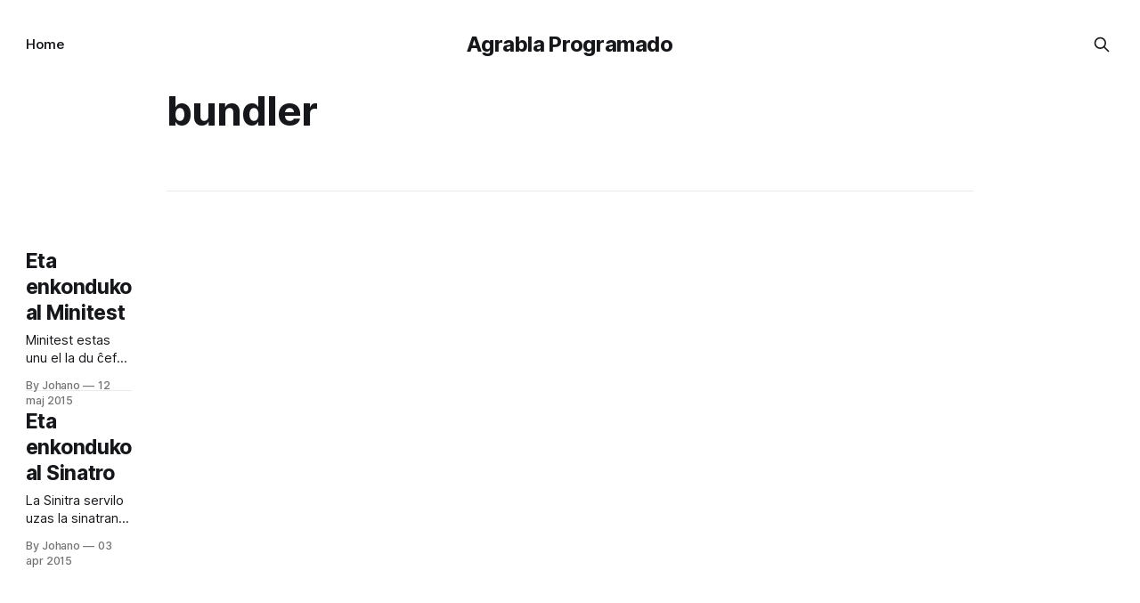

--- FILE ---
content_type: text/html; charset=utf-8
request_url: https://agrablaprogramado.com/tag/bundler/
body_size: 2841
content:
<!DOCTYPE html>
<html lang="eo">
<head>

    <title>bundler - Agrabla Programado</title>
    <meta charset="utf-8">
    <meta name="viewport" content="width=device-width, initial-scale=1.0">
    
    <link rel="preload" as="style" href="/assets/built/screen.css?v=9422a8cf78">
    <link rel="preload" as="script" href="/assets/built/source.js?v=9422a8cf78">
    
    <link rel="preload" as="font" type="font/woff2" href="/assets/fonts/inter-roman.woff2?v=9422a8cf78" crossorigin="anonymous">
<style>
    @font-face {
        font-family: "Inter";
        font-style: normal;
        font-weight: 100 900;
        font-display: optional;
        src: url(/assets/fonts/inter-roman.woff2?v=9422a8cf78) format("woff2");
        unicode-range: U+0000-00FF, U+0131, U+0152-0153, U+02BB-02BC, U+02C6, U+02DA, U+02DC, U+0304, U+0308, U+0329, U+2000-206F, U+2074, U+20AC, U+2122, U+2191, U+2193, U+2212, U+2215, U+FEFF, U+FFFD;
    }
</style>

    <link rel="stylesheet" type="text/css" href="/assets/built/screen.css?v=9422a8cf78">

    <style>
        :root {
            --background-color: #ffffff
        }
    </style>

    <script>
        /* The script for calculating the color contrast has been taken from
        https://gomakethings.com/dynamically-changing-the-text-color-based-on-background-color-contrast-with-vanilla-js/ */
        var accentColor = getComputedStyle(document.documentElement).getPropertyValue('--background-color');
        accentColor = accentColor.trim().slice(1);

        if (accentColor.length === 3) {
            accentColor = accentColor[0] + accentColor[0] + accentColor[1] + accentColor[1] + accentColor[2] + accentColor[2];
        }

        var r = parseInt(accentColor.substr(0, 2), 16);
        var g = parseInt(accentColor.substr(2, 2), 16);
        var b = parseInt(accentColor.substr(4, 2), 16);
        var yiq = ((r * 299) + (g * 587) + (b * 114)) / 1000;
        var textColor = (yiq >= 128) ? 'dark' : 'light';

        document.documentElement.className = `has-${textColor}-text`;
    </script>

    <link rel="canonical" href="https://agrablaprogramado.com/tag/bundler/">
    <meta name="referrer" content="no-referrer-when-downgrade">
    
    <meta property="og:site_name" content="Agrabla Programado">
    <meta property="og:type" content="website">
    <meta property="og:title" content="bundler - Agrabla Programado">
    <meta property="og:url" content="https://agrablaprogramado.com/tag/bundler/">
    <meta name="twitter:card" content="summary">
    <meta name="twitter:title" content="bundler - Agrabla Programado">
    <meta name="twitter:url" content="https://agrablaprogramado.com/tag/bundler/">
    
    <script type="application/ld+json">
{
    "@context": "https://schema.org",
    "@type": "Series",
    "publisher": {
        "@type": "Organization",
        "name": "Agrabla Programado",
        "url": "https://agrablaprogramado.com/",
        "logo": {
            "@type": "ImageObject",
            "url": "https://agrablaprogramado.com/favicon.ico",
            "width": 48,
            "height": 48
        }
    },
    "url": "https://agrablaprogramado.com/tag/bundler/",
    "name": "bundler",
    "mainEntityOfPage": "https://agrablaprogramado.com/tag/bundler/"
}
    </script>

    <meta name="generator" content="Ghost 6.0">
    <link rel="alternate" type="application/rss+xml" title="Agrabla Programado" href="https://agrablaprogramado.com/rss/">
    
    <script defer src="https://cdn.jsdelivr.net/ghost/sodo-search@~1.8/umd/sodo-search.min.js" data-key="43cfa73f6baa65616d5b981653" data-styles="https://cdn.jsdelivr.net/ghost/sodo-search@~1.8/umd/main.css" data-sodo-search="https://agrablaprogramado.com/" data-locale="eo" crossorigin="anonymous"></script>
    
    <link href="https://agrablaprogramado.com/webmentions/receive/" rel="webmention">
    <script defer src="/public/cards.min.js?v=9422a8cf78"></script><style>:root {--ghost-accent-color: #15171A;}</style>
    <link rel="stylesheet" type="text/css" href="/public/cards.min.css?v=9422a8cf78">
    <meta name="google-site-verification" content="J8Jce6-QzP1Bor2xclG709itCPIx4e-MR8ar5QwuunU" />
<meta name="msvalidate.01" content="736F2CBB39221482D4D3AD85AC58DDF6" />

</head>
<body class="tag-template tag-bundler has-sans-title has-sans-body">

<div class="gh-viewport">
    
    <header id="gh-navigation" class="gh-navigation is-middle-logo gh-outer">
    <div class="gh-navigation-inner gh-inner">

        <div class="gh-navigation-brand">
            <a class="gh-navigation-logo is-title" href="https://agrablaprogramado.com">
                    Agrabla Programado
            </a>
            <button class="gh-search gh-icon-button" aria-label="Search this site" data-ghost-search>
    <svg xmlns="http://www.w3.org/2000/svg" fill="none" viewBox="0 0 24 24" stroke="currentColor" stroke-width="2" width="20" height="20"><path stroke-linecap="round" stroke-linejoin="round" d="M21 21l-6-6m2-5a7 7 0 11-14 0 7 7 0 0114 0z"></path></svg></button>            <button class="gh-burger gh-icon-button" aria-label="Menu">
                <svg xmlns="http://www.w3.org/2000/svg" width="24" height="24" fill="currentColor" viewBox="0 0 256 256"><path d="M224,128a8,8,0,0,1-8,8H40a8,8,0,0,1,0-16H216A8,8,0,0,1,224,128ZM40,72H216a8,8,0,0,0,0-16H40a8,8,0,0,0,0,16ZM216,184H40a8,8,0,0,0,0,16H216a8,8,0,0,0,0-16Z"></path></svg>                <svg xmlns="http://www.w3.org/2000/svg" width="24" height="24" fill="currentColor" viewBox="0 0 256 256"><path d="M205.66,194.34a8,8,0,0,1-11.32,11.32L128,139.31,61.66,205.66a8,8,0,0,1-11.32-11.32L116.69,128,50.34,61.66A8,8,0,0,1,61.66,50.34L128,116.69l66.34-66.35a8,8,0,0,1,11.32,11.32L139.31,128Z"></path></svg>            </button>
        </div>

        <nav class="gh-navigation-menu">
            <ul class="nav">
    <li class="nav-home"><a href="https://agrablaprogramado.com/">Home</a></li>
</ul>

        </nav>

        <div class="gh-navigation-actions">
                    <button class="gh-search gh-icon-button" aria-label="Search this site" data-ghost-search>
    <svg xmlns="http://www.w3.org/2000/svg" fill="none" viewBox="0 0 24 24" stroke="currentColor" stroke-width="2" width="20" height="20"><path stroke-linecap="round" stroke-linejoin="round" d="M21 21l-6-6m2-5a7 7 0 11-14 0 7 7 0 0114 0z"></path></svg></button>        </div>

    </div>
</header>

    
<main class="gh-main gh-outer">

        <section class="gh-archive gh-inner">
            <div class="gh-archive-inner">
                <header class="gh-archive-wrapper">
                    <h1 class="gh-article-title is-title">bundler</h1>
                </header>
                            </div>
        </section>

    
<section class="gh-container is-list gh-outer">
    <div class="gh-container-inner gh-inner">
        

        <main class="gh-main">
            <div class="gh-feed">



                        <article class="gh-card post tag-rubeno tag-bundler tag-minitest tag-hash-import-2025-08-16-16-39 no-image">
    <a class="gh-card-link" href="/blogo/eta-enkonduko-al-minitest/">
        <div class="gh-card-wrapper">
                <p class="gh-card-tag">rubeno</p>
            <h3 class="gh-card-title is-title">Eta enkonduko al Minitest</h3>
                    <p class="gh-card-excerpt is-body">Minitest estas unu el la du ĉefaj kontrolsistemoj en Rubeno, la alia estas RSpec. La bazpenso de la sistemo, kontraste al RUnit aŭ RSpec estas ke oni povas etendi ĝin facile per kromprogramojn, do la sistemo mem estas tre eta. Ekzistas multajn kromprogramojn per etendi la sistemon kaj eble mi</p>
            <footer class="gh-card-meta">
<!--
             -->
                    <span class="gh-card-author">By Johano</span>
                    <time class="gh-card-date" datetime="2015-05-12">12 maj 2015</time>
                <!--
         --></footer>
        </div>
    </a>
</article>
                        <article class="gh-card post tag-rubeno tag-bundler tag-gemo tag-hash-import-2025-08-16-16-39 no-image">
    <a class="gh-card-link" href="/blogo/eta-enkonduko-al-sinatra/">
        <div class="gh-card-wrapper">
                <p class="gh-card-tag">rubeno</p>
            <h3 class="gh-card-title is-title">Eta enkonduko al Sinatro</h3>
                    <p class="gh-card-excerpt is-body">La Sinitra servilo uzas la sinatran gemon (angle: gem estas Rubena kodteko). Por instali la kodtekon je la komandujo entajpu gem install sinatra. Kreu dosieron nomitan aplikaĵo.rb enhavantan:


require &#39;sinatra&#39;

get &#39;/kontrolo&#39; do
  &#39;saluton uzanto&#39;
end



Je la komandujo entajpu: ruby aplikaĵo kaj</p>
            <footer class="gh-card-meta">
<!--
             -->
                    <span class="gh-card-author">By Johano</span>
                    <time class="gh-card-date" datetime="2015-04-03">03 apr 2015</time>
                <!--
         --></footer>
        </div>
    </a>
</article>

            </div>

        </main>


    </div>
</section>
</main>
    
    <footer class="gh-footer gh-outer">
    <div class="gh-footer-inner gh-inner">

        <div class="gh-footer-bar">
            <span class="gh-footer-logo is-title">
                    Agrabla Programado
            </span>
            <nav class="gh-footer-menu">
                
            </nav>
            <div class="gh-footer-copyright">
                Powered by <a href="https://ghost.org/" target="_blank" rel="noopener">Ghost</a>
            </div>
        </div>


    </div>
</footer>    
</div>


<script src="/assets/built/source.js?v=9422a8cf78"></script>



</body>
</html>
